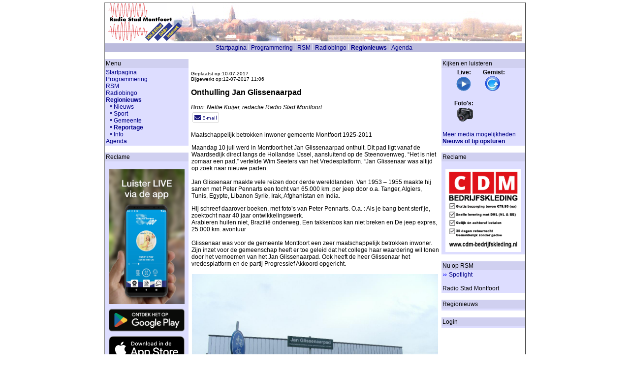

--- FILE ---
content_type: text/html; charset=iso-8859-1
request_url: https://radiostadmontfoort.nl/cms/00012975.html
body_size: 4940
content:
<!DOCTYPE HTML>
<head>
  <link rel="alternate" type="application/rss+xml" title="Radio Stad Montfoort :: Lokaal nieuws" href="https://rss.radiostadmontfoort.nl/">
  <title>RSM: Onthulling Jan Glissenaarpad</title>
  <meta http-equiv="Content-Type" content="text/html; charset=iso-8859-1" >
  <meta name="format" content="text/xhtml" >
  <meta name="robots" content="index,follow" >
  <meta name="title" content="RSM: Onthulling Jan Glissenaarpad" >
    		 
    <meta name="author" content="(c) St. Radio Stad Montfoort" >
  <meta name="keywords" content="">
    <meta property="og:image" content="https://www.radiostadmontfoort.nl/cms/img/uploads/1499701522_APDC0125.jpg" />
  <meta property="og:url" content="https://radiostadmontfoort.nl/cms/00012975.html" />
  <meta property="og:title" content="RSM: Onthulling Jan Glissenaarpad" />
  <meta property="og:type" content="article" />
	
		
	<!-- no editor -->
  <base href="https://radiostadmontfoort.nl/cms/" >
  	<script language="JavaScript" type="text/javascript">
	<!--


	function sendmessage(user_id)
	{
	        window.open("message.php?docinput[lang]=nl&session_passwd=&session_userid=&send_message=" + user_id, "SendInstantMessage", "width=309,height=269,dependent=yes,toolbar=no,menubar=no,scrollbars=yes,resizable=no,status=no,location=no");
	}


	function open_print_window()
        {
        	window.open("00012975.html?docinput%5Bdesign%5D=Printable","print","width=600,height=400,dependent=yes,toolbar=no,menubar=no,scrollbars=yes,resizable=yes,status=no,location=no");
        }

	// -->
	</script>

      <script language="JavaScript" type="text/javascript">
        function showTopImage()
        {
            var testImg = new Image();
            testImg.src = "http://www.radiostadmontfoort.nl/cms/2220.html";
        } 
      </script>

			<script src="https://apis.google.com/js/platform.js" async defer>
			  {lang: 'nl'}
			</script>				<link rel="stylesheet" type="text/css" href="css/rsm.css" >	
	
	
	<script type="text/javascript">

  var _gaq = _gaq || [];
  _gaq.push(['_setAccount', 'UA-25261843-1']);
  _gaq.push(['_trackPageview']);

  (function() {
    var ga = document.createElement('script'); ga.type = 'text/javascript'; ga.async = true;
    ga.src = ('https:' == document.location.protocol ? 'https://ssl' : 'http://www') + '.google-analytics.com/ga.js';
    var s = document.getElementsByTagName('script')[0]; s.parentNode.insertBefore(ga, s);
  })();
</script>


</head>


<body onCopy="showTopImage();" background="" bgcolor="#ffffff"  link="#000066" vlink="#000044" text="#000000">
<center>

<table class="bodyTable" align="center" cellspacing="0" cellpadding="0" >
      <tr><td class="bodyTableContent">
			

<table class="headerTable" >
<tr>
<td class="headerTableContent">

<!--  <script type="text/javascript" src="//www.radiostadmontfoort.nl/cms/rsm/jquery.min.js"></script>
  <script type="text/javascript">
	-->
<!--
  </script>
	-->
  <div id="dynamic_headbanner">
	<img src="//www.radiostadmontfoort.nl/cms/img/banner/banner_01.png">
	</div>
<!-- &nbsp; -->


</td>
</tr>
</table>

<table width="100%" cellpadding="1" cellspacing="0" border="0" bgcolor="#bbbbdd">
<tr>
<!--  <td width="180">&nbsp;</td> -->
<td align="center" bgcolor="#bbbbdd" style="color: white;">
<table cellpadding="0" cellspacing="0" border="0"><tr>
<td><a href="00000001.html" style="">Startpagina</a></td><td><img src="img/nav_sep.png" hspace="0" vspace="0" width="9" height="13" border="0" alt=""></td><td><a href="00000008.html" style="">Programmering</a></td><td><img src="img/nav_sep.png" hspace="0" vspace="0" width="9" height="13" border="0" alt=""></td><td><a href="00000094.html" style="">RSM</a></td><td><img src="img/nav_sep.png" hspace="0" vspace="0" width="9" height="13" border="0" alt=""></td><td><a href="00001068.html" style="">Radiobingo</a></td><td><img src="img/nav_sep.png" hspace="0" vspace="0" width="9" height="13" border="0" alt=""></td><td><a href="00000230.html" style="font-weight: bold;">Regionieuws</a></td><td><img src="img/nav_sep.png" hspace="0" vspace="0" width="9" height="13" border="0" alt=""></td><td><a href="00001356.html" style="">Agenda</a></td></tr></table>
</td>
<td align="right" bgcolor="#bbbbdd" style="color: white;">
<table cellpadding="0" cellspacing="0" border="0"><tr><td></td></tr></table>
</td></tr></table>





<table width="100%" cellpadding="0" cellspacing="0" border="0" bgcolor=""><tr><td height="500" width="170" valign="top" align="left" bgcolor="#ffffff"> 
<img src="img/pixel.gif" border="0" height="10" width="170" alt=""><table width="170" cellpadding="2" cellspacing="0" border="0" bgcolor=""><tr>
<td bgcolor="#d0d0f0" align="left">Menu</td></tr><tr><td bgcolor="#ddddff" align="left"><a href="00000001.html" class="normalNav">Startpagina</a><br >
<a href="00000008.html" class="normalNav">Programmering</a><br >
<a href="00000094.html" class="normalNav">RSM</a><br >
<a href="00001068.html" class="normalNav">Radiobingo</a><br >
<a href="00000230.html" class="selectedNav">Regionieuws</a><br >
&nbsp;&nbsp;<img src="img/default_nav.gif" border="0" alt=""><a href="00000003.html" class="normalNav">Nieuws</a><br >
&nbsp;&nbsp;<img src="img/default_nav.gif" border="0" alt=""><a href="00000232.html" class="normalNav">Sport</a><br >
&nbsp;&nbsp;<img src="img/default_nav.gif" border="0" alt=""><a href="00000234.html" class="normalNav">Gemeente</a><br >
&nbsp;&nbsp;<img src="img/default_nav.gif" border="0" alt=""><a href="00000236.html" class="selectedNav">Reportage</a><br >
&nbsp;&nbsp;<img src="img/default_nav.gif" border="0" alt=""><a href="00000237.html" class="normalNav">Info</a><br >
<a href="00001356.html" class="normalNav">Agenda</a><br >
 
</td></tr></table><br ><table width="170" cellpadding="2" cellspacing="0" border="0" bgcolor=""><tr>
<td bgcolor="#d0d0f0" align="left">Reclame</td></tr><tr><td bgcolor="#ddddff" align="left"><CENTER><br><a href="/cms/00016528.html"><img width=154 src="img/ads/rsm-download-app.png" alt="Download de Radio Stad Montfoort app" border=0></a><br><a href='https://play.google.com/store/apps/details?id=nl.mitchellvermaning.radiostadmontfoort&gl=NL&pcampaignid=pcampaignidMKT-Other-global-all-co-prtnr-py-PartBadge-Mar2515-1' target='_blank'><img alt='Ontdek het op Google Play' width=154 src='https://play.google.com/intl/en_us/badges/static/images/badges/nl_badge_web_generic.png'/></a><br><a href='https://apps.apple.com/app/radio-stad-montfoort/id1617280256' target='_blank'><img alt='Ontdek het in de Apple App Store' width=154 src='img/ads/download-app-store.png'/></a><br><br><a href="https://www.radiostadmontfoort.nl/cms/00000081.html" target="_blank"><img src="img/ads/banner-promo.png" alt="Adverteren op de website van RSM" title="Adverteren op de website van RSM" border=0></a><br></CENTER></td></tr></table><br ><table width="170" cellpadding="2" cellspacing="0" border="0" bgcolor=""><tr>
<td bgcolor="#d0d0f0" align="left">Zoeken</td></tr><tr><td bgcolor="#ddddff" align="left"></td></tr></table><br ></td><td height="500" width="5" valign="top" bgcolor="#ffffff">
<img src="img/pixel.gif" width="5" border="0" alt=""></td><td width="100%" valign="top" bgcolor="#ffffff" align="left"><br ><br><p class="newsDate">Geplaatst op:10-07-2017<br>Bijgewerkt op:12-07-2017 11:06</p><h2>Onthulling Jan Glissenaarpad</h2><i>Bron: Nettie Kuijer, redactie Radio Stad Montfoort</i><table><tr><td><a href="00012975.html?action=send_email" title="Stuur e-mail"><img alt="" src="img/mail2.png" border=0></a>
&nbsp;&nbsp;</td></tr></table><p class="justify"></p><p>Maatschappelijk betrokken inwoner gemeente Montfoort 1925-2011</p><p style="margin-left:1px">Maandag 10 juli werd in Montfoort het Jan Glissenaarpad onthult. Dit pad ligt vanaf de Waardsedijk direct langs de Hollandse IJssel, aansluitend op de Steenovenweg. &ldquo;Het is niet zomaar een pad,&rdquo; vertelde Wim Seeters van het Vredesplatform. &ldquo;Jan Glissenaar was altijd op zoek naar nieuwe paden.<br /><br />Jan Glissenaar maakte vele reizen door derde wereldlanden. Van 1953 &ndash; 1955 maakte hij samen met Peter Pennarts een tocht van 65.000 km. per jeep door o.a. Tanger, Algiers, Tunis, Egypte, Libanon Syri&euml;, Irak, Afghanistan en India. &nbsp;</p><p style="margin-left:1px">Hij schreef daarover boeken, met foto&rsquo;s van Peter Pennarts. O.a. : Als je bang bent sterf je, zoektocht naar 40 jaar ontwikkelingswerk.<br />Arabieren huilen niet, Brazili&euml; onderweg, Een takkenbos kan niet breken en De jeep expres, 25.000 km. avontuur<br /><br />Glissenaar was voor de gemeente Montfoort een zeer maatschappelijk betrokken inwoner. Zijn inzet voor de gemeenschap heeft er toe geleid dat het college haar waardering wil tonen door het vernoemen van het Jan Glissenaarpad. Ook heeft de heer Glissenaar het vredesplatform en de partij Progressief Akkoord opgericht.</p><table border="0" cellpadding="1" cellspacing="1" style="width:100%">	<tbody>		<tr>			<td><img alt="" src="/cms/img/uploads/1499701522_APDC0125.jpg" style="height:375px; width:500px" /></td>		</tr>	</tbody></table><p style="margin-left:1px">Wethouder Lejeune onthulde het pad samen met Paul Glissenaar, de oudste zoon van de heer Glissenaar.</p><h3>14 Foto's bij dit artikel</h3><table width=100%><tr><td><a href="../cpg/thumbnails.php?album=228" target="_blank" title="Klik voor het complete fotoalbum bij dit artikel"><img src="../cpg/albums/userpics/10010/thumb_APDC0114.jpg" border=0></a></td><td><a href="../cpg/thumbnails.php?album=228" target="_blank" title="Klik voor het complete fotoalbum bij dit artikel"><img src="../cpg/albums/userpics/10010/thumb_APDC0115.jpg" border=0></a></td><td><a href="../cpg/thumbnails.php?album=228" target="_blank" title="Klik voor het complete fotoalbum bij dit artikel"><img src="../cpg/albums/userpics/10010/thumb_APDC0116.jpg" border=0></a></td><td><a href="../cpg/thumbnails.php?album=228" target="_blank" title="Klik voor het complete fotoalbum bij dit artikel"><img src="../cpg/albums/userpics/10010/thumb_APDC0117.jpg" border=0></a></td></tr><tr><td><a href="../cpg/thumbnails.php?album=228" target="_blank" title="Klik voor het complete fotoalbum bij dit artikel"><img src="../cpg/albums/userpics/10010/thumb_APDC0120.jpg" border=0></a></td><td><a href="../cpg/thumbnails.php?album=228" target="_blank" title="Klik voor het complete fotoalbum bij dit artikel"><img src="../cpg/albums/userpics/10010/thumb_APDC0123.jpg" border=0></a></td><td><a href="../cpg/thumbnails.php?album=228" target="_blank" title="Klik voor het complete fotoalbum bij dit artikel"><img src="../cpg/albums/userpics/10010/thumb_APDC0125.jpg" border=0></a></td><td><a href="../cpg/thumbnails.php?album=228" target="_blank" title="Klik voor het complete fotoalbum bij dit artikel"><img src="../cpg/albums/userpics/10010/thumb_APDC0126.jpg" border=0></a></td></tr><tr><td><a href="../cpg/thumbnails.php?album=228" target="_blank" title="Klik voor het complete fotoalbum bij dit artikel"><img src="../cpg/albums/userpics/10010/thumb_APDC0127.jpg" border=0></a></td><td><a href="../cpg/thumbnails.php?album=228" target="_blank" title="Klik voor het complete fotoalbum bij dit artikel"><img src="../cpg/albums/userpics/10010/thumb_APDC0129.jpg" border=0></a></td><td><a href="../cpg/thumbnails.php?album=228" target="_blank" title="Klik voor het complete fotoalbum bij dit artikel"><img src="../cpg/albums/userpics/10010/thumb_APDC0130.jpg" border=0></a></td><td><a href="../cpg/thumbnails.php?album=228" target="_blank" title="Klik voor het complete fotoalbum bij dit artikel"><img src="../cpg/albums/userpics/10010/thumb_APDC0133.jpg" border=0></a></td></tr></table><br>Bekijk alle 14 foto's die bij dit artikel horen: <a href="http://www.radiostadmontfoort.nl/cpg/thumbnails.php?album=228" target="_blank"><u>Glissenaar</u></a><br><br><table><tr><td><a href="00012975.html?action=send_email" title="Stuur e-mail"><img alt="" src="img/mail2.png" border=0></a>
&nbsp;&nbsp;</td></tr></table></p><br /><br /></p><br ><br ></td><td height="500" width="5" valign="top" bgcolor="#ffffff"  >
<img src="img/pixel.gif" width="5" border="0" alt=""></td><td width="170" valign="top" bgcolor="#ffffff">
<img src="img/pixel.gif" border="0" height="10" width="170" alt=""><br ><table width="170" cellpadding="2" cellspacing="0" border="0"><tr>
<td bgcolor="#d0d0f0" align="left">Kijken en luisteren</td><td bgcolor="#d0d0f0" align="right"></td></tr><tr><td colspan="2" bgcolor="#ddddff" align="left"><b>&nbsp;&nbsp;&nbsp;&nbsp;&nbsp;&nbsp;&nbsp;&nbsp;&nbsp;&nbsp;Live:&nbsp;&nbsp;&nbsp;&nbsp;&nbsp;&nbsp;&nbsp;&nbsp;Gemist:</b><br>
&nbsp;&nbsp;&nbsp;&nbsp;&nbsp;&nbsp;&nbsp;&nbsp;
<script>
  function openWebApp()
  {
        webapp=window.open('https://www.radiostadmontfoort.nl/webapp', 'rsmwebapp', 'status=no,toolbar=no,scrollbars=no,titlebar=yes,menubar=no,resizable=yes,width=400,height=400,directories=no,location=no,top=0,left=0');
  			return true;				
  }
</script>
<A title="Live - RSM WebApp" onclick="javascript:openWebApp();" href="javascript:;" ><img WIDTH=32 HEIGHT=32 src="/cms/img/shoutcast_32px.png" alt="RSM WebApp" border=0></a>
&nbsp;&nbsp;&nbsp;&nbsp;&nbsp;&nbsp;&nbsp;



<a title="Uitzending gemist" href="00003803.html" >
<img WIDTH=32 HEIGHT=32 src="/cms/img/uitzending_gemist_32px.png" alt="RSM Uitzending gemist" border=0></a>
<br><br>
<b>&nbsp;&nbsp;&nbsp;&nbsp;&nbsp;&nbsp;&nbsp;&nbsp;Foto's:</b><br>
&nbsp;&nbsp;&nbsp;&nbsp;&nbsp;&nbsp;&nbsp;&nbsp;&nbsp;

<!-- <a title="RSM Tekst-TV" href="//tv.radiostadmontfoort.nl">
<img WIDTH=25 HEIGHT=32 src="/cms/img/rsm_teksttv_32px.png" alt="RSM Tekst-TV kijken" border=0></a>
&nbsp;&nbsp;&nbsp;&nbsp;&nbsp;&nbsp;&nbsp;&nbsp;
 -->
<a title="Fotoboek" href="../cpg/index.php" target="_blank" >
<img WIDTH=32 HEIGHT=32 src="/cms/img/fototoestel_32px.png" alt="RSM Fotoboek" border=0></a>
<br>
<br><a href="275.html">Meer media mogelijkheden</a>
<br><b><a title="Eigen nieuws of tip opsturen - vul hier uw gegevens en bericht in en onze redactie plaatst het bericht op onze media" href="00002282.html">Nieuws of tip opsturen</a></b>
</td></tr></table><br ><table width="170" cellpadding="2" cellspacing="0" border="0"><tr>
<td bgcolor="#d0d0f0" align="left">Reclame</td><td bgcolor="#d0d0f0" align="right"></td></tr><tr><td colspan="2" bgcolor="#ddddff" align="left"><CENTER><br><a href="http://www.cdm-bedrijfskleding.nl/" target="_blank"><img src="img/ads/cdm_bedrijfskleding.png" width=154 alt="CDM Bedrijfskleding" title="CDM Bedrijfskleding" border=0></a></CENTER></td></tr></table><br ><table width="170" cellpadding="2" cellspacing="0" border="0"><tr>
<td bgcolor="#d0d0f0" align="left">Nu op RSM</td><td bgcolor="#d0d0f0" align="right"></td></tr><tr><td colspan="2" bgcolor="#ddddff" align="left"><img src="img/default_arrow.gif" border="0" width="10" height="7" alt="">
<a href="https://www.radiostadmontfoort.nl/cms/00000069.html">Spotlight</a> <br><br><script>
var gLastNowOnAirData;
var slowerCounter=0;

function request_nowonair_shoutcast() {
    var xmlhttp = new XMLHttpRequest();
		var url="https://qxjr001.digiplay.nl/stream/9038/stats?sid=1";
    xmlhttp.open("GET", url, true);
    xmlhttp.onreadystatechange = function () {
        if (xmlhttp.readyState == 4 && (xmlhttp.status == 200 || xmlhttp.status == 304)) {
            parser = new DOMParser();
            xmlDoc = parser.parseFromString(xmlhttp.responseText, "text/xml");
            nowonair_shoutcastxml(xmlDoc);
        } else if (xmlhttp.readyState == 4) {
        	  var e_title = document.getElementById("currenttitle");
				    e_title.textContent = "Error "+xmlhttp.status;
				}
    };
    xmlhttp.onerror = function () {
    };
    xmlhttp.send();
};

function nowonair_shoutcastxml(xmlDoc) {
    if (xmlDoc.getElementsByTagName("SONGTITLE")[0]) {
        if (xmlDoc.getElementsByTagName("SONGTITLE")[0].childNodes[0]) {
            newNowOnAirData=xmlDoc.getElementsByTagName("SONGTITLE")[0].childNodes[0].nodeValue;
        }
    }
    if (gLastNowOnAirData == newNowOnAirData) {
        return; // if its the same, then don't change the display.
    }
    gLastNowOnAirData = newNowOnAirData;
    var e_linkdata = document.getElementById("linkdata");
    var e_title = document.getElementById("currenttitle");
    var e_artist = document.getElementById("currentartist");
    var e_sep = document.getElementById("currentsep");
    var sep_index = newNowOnAirData.indexOf(" - ");
		
    var title = newNowOnAirData;
//		title="Titel";
    var artist = "";
    var sep="";
    if (sep_index != -1) {
        title = newNowOnAirData.substring(0, sep_index);
        artist = newNowOnAirData.substring(sep_index + 3);
   			sep=" - ";
    }

    e_title.textContent = title + sep + artist;

		var search="<a target=\"_blank\" href=\"https://www.google.com/search?q="+ title + sep + artist +"\"><img src=\"/onair/infoIcon.gif\" alt=\"Info\"></a>";
		if (e_title.textContent=="" || e_title.textContent=="Radio Stad Montfoort") search="";
		e_linkdata.innerHTML=search;		

}

	setTimeout(bootSH, 50);
	function bootSH()
	{
		 slowerCounter=0;
	 	 request_nowonair_shoutcast();		 
		 setInterval(updateSH, 30000);	
	}
	function updateSH() {
		 request_nowonair_shoutcast();
	}
</script>
<div id="currenttitle"></div>
<div id="linkdata"></div>

</td></tr></table><br ><table width="170" cellpadding="2" cellspacing="0" border="0"><tr>
<td bgcolor="#d0d0f0" align="left">Regionieuws</td><td bgcolor="#d0d0f0" align="right"></td></tr><tr><td colspan="2" bgcolor="#ddddff" align="left"></td></tr></table><br ><table width="170" cellpadding="2" cellspacing="0" border="0"><tr>
<td bgcolor="#d0d0f0" align="left">Login</td><td bgcolor="#d0d0f0" align="right"></td></tr><tr><td colspan="2" bgcolor="#ddddff" align="left"></td></tr></table><br ></td><td height="500" width="0" valign="top" bgcolor="#ffffff">
<!-- <img src="img/pixel.gif" width="0" border="0" alt=""> --></td></tr></table>
<table width="100%" cellpadding="0" cellspacing="0" border="0">
<tr>
<td width="10" align="left">&nbsp;</td>
<td align="left">
      <table border="0" cellpadding="0" cellspacing="0"><tr>
          <td><a rel="nofollow" href="javascript:open_print_window()"><img src="img/small_edit/print.gif" hspace="0" vspace="0" width="16" height="16" border="0" alt=""></a></td>
          <td>&nbsp;<a rel="nofollow" href="javascript:open_print_window()">Print</a></td>
          </tr>
			</table></td>

			<td align="center">
			<a href="http://www.radiostadmontfoort.nl/cms/24.html">© Radio Stad Montfoort, Montfoort (Nederland), 2026</a>			</td>
			<td width="10">&nbsp;</td>
			</tr>
</table>



</td></tr>
</table>

</center>

</body>
</html>





--- FILE ---
content_type: text/xml
request_url: https://qxjr001.digiplay.nl/stream/9038/stats?sid=1
body_size: 477
content:
<?xml version="1.0" encoding="UTF-8" standalone="yes" ?><SHOUTCASTSERVER><CURRENTLISTENERS>7</CURRENTLISTENERS><PEAKLISTENERS>24</PEAKLISTENERS><MAXLISTENERS>500</MAXLISTENERS><UNIQUELISTENERS>7</UNIQUELISTENERS><AVERAGETIME>56395</AVERAGETIME><SERVERGENRE>Public Radio / News</SERVERGENRE><SERVERGENRE2></SERVERGENRE2><SERVERGENRE3></SERVERGENRE3><SERVERGENRE4></SERVERGENRE4><SERVERGENRE5></SERVERGENRE5><SERVERURL>https://www.radiostadmontfoort.nl</SERVERURL><SERVERTITLE>Radio Stad Montfoort (Lokale publieke omroep, Montfoort, Nederland)</SERVERTITLE><SONGTITLE>Radio Stad Montfoort</SONGTITLE><STREAMHITS>78809</STREAMHITS><STREAMSTATUS>1</STREAMSTATUS><BACKUPSTATUS>0</BACKUPSTATUS><STREAMLISTED>0</STREAMLISTED><STREAMLISTEDERROR>0</STREAMLISTEDERROR><STREAMPATH>/</STREAMPATH><STREAMUPTIME>95971</STREAMUPTIME><BITRATE>192</BITRATE><SAMPLERATE>8000</SAMPLERATE><VBR>1</VBR><CONTENT>audio/mpeg</CONTENT><VERSION>2.6.1.777 (posix(linux x64))</VERSION></SHOUTCASTSERVER>